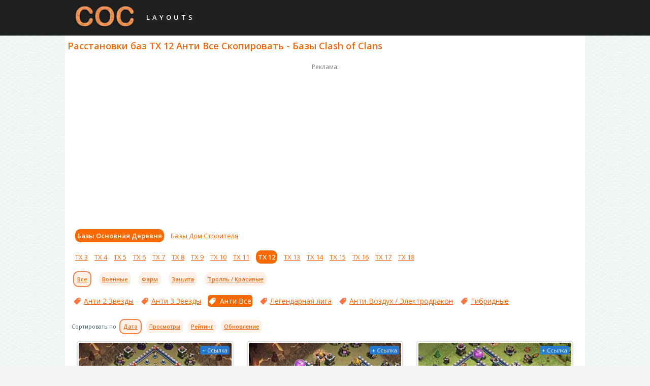

--- FILE ---
content_type: text/html; charset=UTF-8
request_url: https://clashofclans-layouts.com/ru/plans/th_12/anti_everything/page_5/
body_size: 5300
content:
<!DOCTYPE html>
<html lang="ru">
<head>
    <meta http-equiv="Content-Type" content="text/html; charset=UTF-8">
    <title>Расстановки баз ТХ 12 Анти Все Скопировать - Clash of Clans + Ссылки Ратуша уровень 12, Страница 5</title>
    <meta name="viewport" content="width=device-width, initial-scale=1.0, maximum-scale=3.0, minimum-scale=1.0, user-scalable=yes">
    <meta http-equiv="cache-control" content="public"/>
    <meta name="description" content="Планировки баз ТХ 12 Анти Все Clash of Clans Скопировать, Базы для Ратуши уровень 12 / TH12, хорошие расстановки баз + Ссылки, Страница 5"/>
    <meta name="keywords" content="Базы Скопировать, Расстановки + Ссылки, Анти, Все, Клан, Ратуша12, Планировки, тх12, Clash, Clans, th12"/>
    <meta name="robots" content="index, follow"/>
    <link rel="dns-prefetch" href="https://pagead2.googlesyndication.com">
    <link rel="dns-prefetch" href="https://code.jquery.com">
    <link rel="dns-prefetch" href="https://fonts.googleapis.com">
    <link rel="dns-prefetch" href="https://www.googletagmanager.com">
    <link rel="dns-prefetch" href="https://fonts.gstatic.com" crossorigin>
    <link as="script" rel="preload" href="https://cdn.jsdelivr.net/npm/jquery@3.6.1/dist/jquery.min.js">
    <link rel="preload" as="style" href="https://fonts.googleapis.com/css2?family=Open+Sans:wght@400;600&display=swap">
    <script src="/cdn-cgi/scripts/7d0fa10a/cloudflare-static/rocket-loader.min.js" data-cf-settings="4ec8907c7b998e19ea98a979-|49"></script><link rel="stylesheet" href="https://fonts.googleapis.com/css2?family=Open+Sans:wght@400;600&display=swap" media="print" onload="this.media='all'">
    <noscript>
        <link rel="stylesheet" href="https://fonts.googleapis.com/css2?family=Open+Sans:wght@400;600&display=swap">
    </noscript>
        <link href="/template/css/adaptive.css?v=6.06" rel="stylesheet" type="text/css">
    <link rel="shortcut icon" href="/favicon.ico">
    <meta name="google-site-verification" content="boSqHAF5dCsieEs_wwNft44zi9sBhe85JXsFVxcPYUg" />
    <link rel="preload" href="/template/icons/left-arrow-orange.svg" as="image">
	<link rel="preload" href="/template/icons/right-arrow-orange.svg" as="image">
    <script async src="//pagead2.googlesyndication.com/pagead/js/adsbygoogle.js" type="4ec8907c7b998e19ea98a979-text/javascript"></script>
    <script type="4ec8907c7b998e19ea98a979-text/javascript">
        (adsbygoogle = window.adsbygoogle || []).push({
            google_ad_client: "ca-pub-9528574716020583",
            enable_page_level_ads: true
        });
    </script>
    <!-- Google tag (gtag.js) -->
    <script async src="https://www.googletagmanager.com/gtag/js?id=G-L4WNEJQ2NR" type="4ec8907c7b998e19ea98a979-text/javascript"></script>
    <script type="4ec8907c7b998e19ea98a979-text/javascript">
      window.dataLayer = window.dataLayer || [];
      function gtag(){dataLayer.push(arguments);}
      gtag('js', new Date());
      gtag('config', 'G-L4WNEJQ2NR');
    </script>
</head>
<body>
<header>
    <div class="logo_background"></div>
    <div class="logo_main">

        <a href="/ru/" class="coc_logo"></a>

        <div class="layouts_text"> layouts </div>

    </div>

</header>
<!-- HEADER  END--><!-- MAIN CONTENT START -->
<main>
    <div class="main">
       <h1>Расстановки баз ТХ 12 Анти Все Скопировать - Базы Clash of Clans</h1>

        <div class="adv_text">Реклама:</div>

        <div class="adv">
          <script async src="https://pagead2.googlesyndication.com/pagead/js/adsbygoogle.js" type="4ec8907c7b998e19ea98a979-text/javascript"></script>
          <!-- coc-layouts-all-top -->
          <ins class="adsbygoogle"
               style="display:block"
               data-ad-client="ca-pub-9528574716020583"
               data-ad-slot="7532551196"
               data-ad-format="auto"
               data-full-width-responsive="true"></ins>
          <script type="4ec8907c7b998e19ea98a979-text/javascript">
            (adsbygoogle = window.adsbygoogle || []).push({});
          </script>
        </div>
       

        <div class="select_village">

          <ul>
              <li><a id="th_selected" href="/ru/plans/">Базы Основная Деревня</a></li>
              <li><a href="/ru/builder_hall_bases/">Базы Дом Строителя</a></li>

          </ul>

        </div>


        <div class="select_th_level" style="padding-top: 6px;">

            
            <ul>
                <li><a id = "th_3" href="/ru/plans/th_3/">ТХ 3</a></li>
                <li><a id = "th_4"  href="/ru/plans/th_4/">ТХ 4</a></li>
                <li><a id = "th_5"  href="/ru/plans/th_5/">ТХ 5</a></li>
                <li><a id = "th_6"  href="/ru/plans/th_6/">ТХ 6</a></li>
                <li><a id = "th_7"  href="/ru/plans/th_7/">ТХ 7</a></li>
                <li><a id = "th_8"  href="/ru/plans/th_8/">ТХ 8</a></li>
                <li><a id = "th_9"  href="/ru/plans/th_9/">ТХ 9</a></li>
                <li><a id = "th_10"  href="/ru/plans/th_10/">ТХ 10</a></li>
                <li><a id = "th_11"  href="/ru/plans/th_11/">ТХ 11</a></li>
                <li><a id = "th_selected"  href="/ru/plans/th_12/">ТХ 12</a></li>
                <li><a id = "th_13"  href="/ru/plans/th_13/">ТХ 13</a></li>
                <li><a id = "th_14"  href="/ru/plans/th_14/">ТХ 14</a></li>
                <li><a id = "th_15"  href="/ru/plans/th_15/">ТХ 15</a></li>
                <li><a id = "th_16"  href="/ru/plans/th_16/">ТХ 16</a></li>
                <li><a id = "th_17"  href="/ru/plans/th_17/">ТХ 17</a></li>
                <li><a id = "th_18"  href="/ru/plans/th_18/">ТХ 18</a></li>
            </ul>

        </div>


      

        <div class = "select_base_type">

            

            <a id = "selected" href = "/ru/plans/th_12/">Все</a>

            <a  href = "/ru/plans/th_12/war/">Военные</a>
            <a  href = "/ru/plans/th_12/farm/">Фарм</a>
            <a  href = "/ru/plans/th_12/defence/">Защита</a>

            <a  href = "/ru/plans/th_12/troll/"><span style='white-space: nowrap;'>Тролль / Красивые</span></a></span>
        </div>

        <div class="tags_block">
            
            <span><i class='tag_icon'></i> <a title="Тег Анти 2 Звезды" href='/ru/plans/th_12/anti_2_stars/'>Анти 2 Звезды</a></span>
            <span><i class='tag_icon'></i> <a title="Тег Анти 3 Звезды" href='/ru/plans/th_12/anti_3_stars/'>Анти 3 Звезды</a></span>
            <span id='tag_active'><i class='tag_active_icon'></i> <a title="Тег Анти Все" href='/ru/plans/th_12/anti_everything/'>Анти Все</a></span>
            <span><i class='tag_icon'></i> <a title="Тег Легендарная лига" href='/ru/plans/th_12/legend_league/'>Легендарная лига</a></span>
            <span><i class='tag_icon'></i> <a title="Тег Анти-Воздух / Электродракон" href='/ru/plans/th_12/anti_air_dragon_electro/'>Анти-Воздух / Электродракон</a></span>
            <span><i class='tag_icon'></i> <a title="Тег Гибридные" href='/ru/plans/th_12/hybrid/'>Гибридные</a></span>

        </div>

        <div class="select_sort_type">


            

            <div>Сортировать по:</div>
            <div>
                <a href = "" onclick="if (!window.__cfRLUnblockHandlers) return false; bases_sort(1);" id = "selected_sort" data-cf-modified-4ec8907c7b998e19ea98a979-="">Дата</a>
                <a href = "" onclick="if (!window.__cfRLUnblockHandlers) return false; bases_sort(2);" data-cf-modified-4ec8907c7b998e19ea98a979-="">Просмотры</a>
                <a href = "" onclick="if (!window.__cfRLUnblockHandlers) return false; bases_sort(3);" data-cf-modified-4ec8907c7b998e19ea98a979-="">Рейтинг</a>
                <a href = "" onclick="if (!window.__cfRLUnblockHandlers) return false; bases_sort(4);" data-cf-modified-4ec8907c7b998e19ea98a979-="">Обновление</a>
            </div>

        </div>
       



          <div class="bases_grid">
                  <div class="base_grid_item">
                   <a title="Военная База ТХ 12 Анти 3 Звезды для Лиги Войны Кланов (КВ / ЛВК) Скопировать, Анти Все, #132" href="/ru/plans/th_12/war_132.html">
                    <div class="labels_wrapper">
                      
                     <div class="label_container">
                      <div class="label_std" style="background-color: #217edd;"> + Ссылка</div>
                    </div>
                    
                      
                    </div>
                    <img class="base_grid_img" alt = "Военная База ТХ 12 Анти 3 Звезды для Лиги Войны Кланов (КВ / ЛВК) Скопировать, Анти Все, #132" height="310" width="310" src="/pics/th12_plans/war/preview/th12_war_132.jpg">
                   </a>
                   <div class="base_grid_bottom">
                      <div class="stars_box">
                        <span class="star-rating">
                          <input type="hidden" name = "base_id" value="132">
                          <input type="hidden" name="th" value="12">
                          <input type="hidden" name="type" value="2">
                          <input type="hidden" name="stars_width" style="width: 76%;">
                          <input type="radio" name="rating" value="1"><i style="width: 76%; opacity: 1;"></i>
                          <input type="radio" name="rating" value="2"><i></i>
                          <input type="radio" name="rating" value="3"><i></i>
                          <input type="radio" name="rating" value="4"><i></i>
                          <input type="radio" name="rating" value="5"><i></i>
                        </span>
                    </div>
                    <div class="views_block_mg">
                      <img alt="icon" width="14" height="14" src="/template/icons/eye.svg">
                      <div style="font-size: 12px; color: #94a3b8;">80.3K</div>
                    </div>
                  </div>
                  </div>

                  <div class="base_grid_item">
                   <a title="Военная База ТХ 12 Максимальная Прокачка для Лиги Войны Кланов (КВ / ЛВК) Скопировать, Анти Все, #127" href="/ru/plans/th_12/war_127.html">
                    <div class="labels_wrapper">
                      
                     <div class="label_container">
                      <div class="label_std" style="background-color: #217edd;"> + Ссылка</div>
                    </div>
                    
                      
                    </div>
                    <img class="base_grid_img" alt = "Военная База ТХ 12 Максимальная Прокачка для Лиги Войны Кланов (КВ / ЛВК) Скопировать, Анти Все, #127" height="310" width="310" src="/pics/th12_plans/war/preview/th12_war_127.jpg">
                   </a>
                   <div class="base_grid_bottom">
                      <div class="stars_box">
                        <span class="star-rating">
                          <input type="hidden" name = "base_id" value="127">
                          <input type="hidden" name="th" value="12">
                          <input type="hidden" name="type" value="2">
                          <input type="hidden" name="stars_width" style="width: 72%;">
                          <input type="radio" name="rating" value="1"><i style="width: 72%; opacity: 1;"></i>
                          <input type="radio" name="rating" value="2"><i></i>
                          <input type="radio" name="rating" value="3"><i></i>
                          <input type="radio" name="rating" value="4"><i></i>
                          <input type="radio" name="rating" value="5"><i></i>
                        </span>
                    </div>
                    <div class="views_block_mg">
                      <img alt="icon" width="14" height="14" src="/template/icons/eye.svg">
                      <div style="font-size: 12px; color: #94a3b8;">25.7K</div>
                    </div>
                  </div>
                  </div>

                  <div class="base_grid_item">
                   <a title="Расстановка базы ТХ 12 для фарма / защиты ресурсов Скопировать, Анти 3 Звезды, Анти Все, #73" href="/ru/plans/th_12/farm_73.html">
                    <div class="labels_wrapper">
                      
                     <div class="label_container">
                      <div class="label_std" style="background-color: #217edd;"> + Ссылка</div>
                    </div>
                    
                      
                    </div>
                    <img class="base_grid_img" alt = "Расстановка базы ТХ 12 для фарма / защиты ресурсов Скопировать, Анти 3 Звезды, Анти Все, #73" height="310" width="310" src="/pics/th12_plans/farm/preview/th12_farm_73.jpg">
                   </a>
                   <div class="base_grid_bottom">
                      <div class="stars_box">
                        <span class="star-rating">
                          <input type="hidden" name = "base_id" value="73">
                          <input type="hidden" name="th" value="12">
                          <input type="hidden" name="type" value="1">
                          <input type="hidden" name="stars_width" style="width: 72%;">
                          <input type="radio" name="rating" value="1"><i style="width: 72%; opacity: 1;"></i>
                          <input type="radio" name="rating" value="2"><i></i>
                          <input type="radio" name="rating" value="3"><i></i>
                          <input type="radio" name="rating" value="4"><i></i>
                          <input type="radio" name="rating" value="5"><i></i>
                        </span>
                    </div>
                    <div class="views_block_mg">
                      <img alt="icon" width="14" height="14" src="/template/icons/eye.svg">
                      <div style="font-size: 12px; color: #94a3b8;">37.1K</div>
                    </div>
                  </div>
                  </div>

                  <div class="base_grid_item">
                   <a title="Топ Расстановка базы ТХ 12 Анти 3 Звезды Скопировать, Анти Все, #105" href="/ru/plans/th_12/defence_105.html">
                    <div class="labels_wrapper">
                      
                     <div class="label_container">
                      <div class="label_std" style="background-color: #217edd;"> + Ссылка</div>
                    </div>
                    
                      
                    </div>
                    <img class="base_grid_img" alt = "Топ Расстановка базы ТХ 12 Анти 3 Звезды Скопировать, Анти Все, #105" height="310" width="310" src="/pics/th12_plans/defence/preview/th12_defence_105.jpg">
                   </a>
                   <div class="base_grid_bottom">
                      <div class="stars_box">
                        <span class="star-rating">
                          <input type="hidden" name = "base_id" value="105">
                          <input type="hidden" name="th" value="12">
                          <input type="hidden" name="type" value="0">
                          <input type="hidden" name="stars_width" style="width: 70%;">
                          <input type="radio" name="rating" value="1"><i style="width: 70%; opacity: 1;"></i>
                          <input type="radio" name="rating" value="2"><i></i>
                          <input type="radio" name="rating" value="3"><i></i>
                          <input type="radio" name="rating" value="4"><i></i>
                          <input type="radio" name="rating" value="5"><i></i>
                        </span>
                    </div>
                    <div class="views_block_mg">
                      <img alt="icon" width="14" height="14" src="/template/icons/eye.svg">
                      <div style="font-size: 12px; color: #94a3b8;">12K</div>
                    </div>
                  </div>
                  </div>

                  <div class="base_grid_item">
                   <a title="Расстановка базы ТХ 12 для Фарма максимальная прокачка Скопировать, Анти Все, #72" href="/ru/plans/th_12/farm_72.html">
                    <div class="labels_wrapper">
                      
                     <div class="label_container">
                      <div class="label_std" style="background-color: #217edd;"> + Ссылка</div>
                    </div>
                    
                      
                    </div>
                    <img class="base_grid_img" alt = "Расстановка базы ТХ 12 для Фарма максимальная прокачка Скопировать, Анти Все, #72" height="310" width="310" src="/pics/th12_plans/farm/preview/th12_farm_72.jpg">
                   </a>
                   <div class="base_grid_bottom">
                      <div class="stars_box">
                        <span class="star-rating">
                          <input type="hidden" name = "base_id" value="72">
                          <input type="hidden" name="th" value="12">
                          <input type="hidden" name="type" value="1">
                          <input type="hidden" name="stars_width" style="width: 74%;">
                          <input type="radio" name="rating" value="1"><i style="width: 74%; opacity: 1;"></i>
                          <input type="radio" name="rating" value="2"><i></i>
                          <input type="radio" name="rating" value="3"><i></i>
                          <input type="radio" name="rating" value="4"><i></i>
                          <input type="radio" name="rating" value="5"><i></i>
                        </span>
                    </div>
                    <div class="views_block_mg">
                      <img alt="icon" width="14" height="14" src="/template/icons/eye.svg">
                      <div style="font-size: 12px; color: #94a3b8;">30.1K</div>
                    </div>
                  </div>
                  </div>

                  <div class="base_grid_item">
                   <a title="Топ Расстановка базы ТХ 12 Анти 2 Звезды Скопировать, Анти Все, #104" href="/ru/plans/th_12/defence_104.html">
                    <div class="labels_wrapper">
                      
                     <div class="label_container">
                      <div class="label_std" style="background-color: #217edd;"> + Ссылка</div>
                    </div>
                    
                      
                    </div>
                    <img class="base_grid_img" alt = "Топ Расстановка базы ТХ 12 Анти 2 Звезды Скопировать, Анти Все, #104" height="310" width="310" src="/pics/th12_plans/defence/preview/th12_defence_104.jpg">
                   </a>
                   <div class="base_grid_bottom">
                      <div class="stars_box">
                        <span class="star-rating">
                          <input type="hidden" name = "base_id" value="104">
                          <input type="hidden" name="th" value="12">
                          <input type="hidden" name="type" value="0">
                          <input type="hidden" name="stars_width" style="width: 78%;">
                          <input type="radio" name="rating" value="1"><i style="width: 78%; opacity: 1;"></i>
                          <input type="radio" name="rating" value="2"><i></i>
                          <input type="radio" name="rating" value="3"><i></i>
                          <input type="radio" name="rating" value="4"><i></i>
                          <input type="radio" name="rating" value="5"><i></i>
                        </span>
                    </div>
                    <div class="views_block_mg">
                      <img alt="icon" width="14" height="14" src="/template/icons/eye.svg">
                      <div style="font-size: 12px; color: #94a3b8;">91.5K</div>
                    </div>
                  </div>
                  </div>

                  <div class="base_grid_item">
                   <a title="Расстановка базы ТХ 12 для фарма / защиты ресурсов Скопировать, Анти Все, #70" href="/ru/plans/th_12/farm_70.html">
                    <div class="labels_wrapper">
                      
                     <div class="label_container">
                      <div class="label_std" style="background-color: #217edd;"> + Ссылка</div>
                    </div>
                    
                      
                    </div>
                    <img class="base_grid_img" alt = "Расстановка базы ТХ 12 для фарма / защиты ресурсов Скопировать, Анти Все, #70" height="310" width="310" src="/pics/th12_plans/farm/preview/th12_farm_70.jpg">
                   </a>
                   <div class="base_grid_bottom">
                      <div class="stars_box">
                        <span class="star-rating">
                          <input type="hidden" name = "base_id" value="70">
                          <input type="hidden" name="th" value="12">
                          <input type="hidden" name="type" value="1">
                          <input type="hidden" name="stars_width" style="width: 74%;">
                          <input type="radio" name="rating" value="1"><i style="width: 74%; opacity: 1;"></i>
                          <input type="radio" name="rating" value="2"><i></i>
                          <input type="radio" name="rating" value="3"><i></i>
                          <input type="radio" name="rating" value="4"><i></i>
                          <input type="radio" name="rating" value="5"><i></i>
                        </span>
                    </div>
                    <div class="views_block_mg">
                      <img alt="icon" width="14" height="14" src="/template/icons/eye.svg">
                      <div style="font-size: 12px; color: #94a3b8;">55.6K</div>
                    </div>
                  </div>
                  </div>

                  <div class="base_grid_item">
                   <a title="Непобедимая База ТХ 12 Анти 2 Звезды для Лиги Войны Кланов (КВ / ЛВК) Скопировать, Анти Все, #120" href="/ru/plans/th_12/war_120.html">
                    <div class="labels_wrapper">
                      
                     <div class="label_container">
                      <div class="label_std" style="background-color: #217edd;"> + Ссылка</div>
                    </div>
                    
                      
                    </div>
                    <img class="base_grid_img" alt = "Непобедимая База ТХ 12 Анти 2 Звезды для Лиги Войны Кланов (КВ / ЛВК) Скопировать, Анти Все, #120" height="310" width="310" src="/pics/th12_plans/war/preview/th12_war_120.jpg">
                   </a>
                   <div class="base_grid_bottom">
                      <div class="stars_box">
                        <span class="star-rating">
                          <input type="hidden" name = "base_id" value="120">
                          <input type="hidden" name="th" value="12">
                          <input type="hidden" name="type" value="2">
                          <input type="hidden" name="stars_width" style="width: 72%;">
                          <input type="radio" name="rating" value="1"><i style="width: 72%; opacity: 1;"></i>
                          <input type="radio" name="rating" value="2"><i></i>
                          <input type="radio" name="rating" value="3"><i></i>
                          <input type="radio" name="rating" value="4"><i></i>
                          <input type="radio" name="rating" value="5"><i></i>
                        </span>
                    </div>
                    <div class="views_block_mg">
                      <img alt="icon" width="14" height="14" src="/template/icons/eye.svg">
                      <div style="font-size: 12px; color: #94a3b8;">19.3K</div>
                    </div>
                  </div>
                  </div>

                  <div class="base_grid_item">
                   <a title="Топ Расстановка базы ТХ 12 Анти 2 Звезды Скопировать, Анти Все, #100" href="/ru/plans/th_12/defence_100.html">
                    <div class="labels_wrapper">
                      
                     <div class="label_container">
                      <div class="label_std" style="background-color: #217edd;"> + Ссылка</div>
                    </div>
                    
                      
                    </div>
                    <img class="base_grid_img" alt = "Топ Расстановка базы ТХ 12 Анти 2 Звезды Скопировать, Анти Все, #100" height="310" width="310" src="/pics/th12_plans/defence/preview/th12_defence_100.jpg">
                   </a>
                   <div class="base_grid_bottom">
                      <div class="stars_box">
                        <span class="star-rating">
                          <input type="hidden" name = "base_id" value="100">
                          <input type="hidden" name="th" value="12">
                          <input type="hidden" name="type" value="0">
                          <input type="hidden" name="stars_width" style="width: 78%;">
                          <input type="radio" name="rating" value="1"><i style="width: 78%; opacity: 1;"></i>
                          <input type="radio" name="rating" value="2"><i></i>
                          <input type="radio" name="rating" value="3"><i></i>
                          <input type="radio" name="rating" value="4"><i></i>
                          <input type="radio" name="rating" value="5"><i></i>
                        </span>
                    </div>
                    <div class="views_block_mg">
                      <img alt="icon" width="14" height="14" src="/template/icons/eye.svg">
                      <div style="font-size: 12px; color: #94a3b8;">177K</div>
                    </div>
                  </div>
                  </div>

                  <div class="base_grid_item">
                   <a title="Военная База ТХ 12 Максимальная Прокачка для Лиги Войны Кланов (КВ / ЛВК) Скопировать, Анти Все, #116" href="/ru/plans/th_12/war_116.html">
                    <div class="labels_wrapper">
                      
                     <div class="label_container">
                      <div class="label_std" style="background-color: #217edd;"> + Ссылка</div>
                    </div>
                    
                      
                    </div>
                    <img class="base_grid_img" alt = "Военная База ТХ 12 Максимальная Прокачка для Лиги Войны Кланов (КВ / ЛВК) Скопировать, Анти Все, #116" height="310" width="310" src="/pics/th12_plans/war/preview/th12_war_116.jpg">
                   </a>
                   <div class="base_grid_bottom">
                      <div class="stars_box">
                        <span class="star-rating">
                          <input type="hidden" name = "base_id" value="116">
                          <input type="hidden" name="th" value="12">
                          <input type="hidden" name="type" value="2">
                          <input type="hidden" name="stars_width" style="width: 74%;">
                          <input type="radio" name="rating" value="1"><i style="width: 74%; opacity: 1;"></i>
                          <input type="radio" name="rating" value="2"><i></i>
                          <input type="radio" name="rating" value="3"><i></i>
                          <input type="radio" name="rating" value="4"><i></i>
                          <input type="radio" name="rating" value="5"><i></i>
                        </span>
                    </div>
                    <div class="views_block_mg">
                      <img alt="icon" width="14" height="14" src="/template/icons/eye.svg">
                      <div style="font-size: 12px; color: #94a3b8;">52.6K</div>
                    </div>
                  </div>
                  </div>

                  <div class="base_grid_item">
                   <a title="Топ Расстановка базы ТХ 12 Анти ВСЕ Скопировать, Анти 3 Звезды, #96" href="/ru/plans/th_12/defence_96.html">
                    <div class="labels_wrapper">
                      
                     <div class="label_container">
                      <div class="label_std" style="background-color: #217edd;"> + Ссылка</div>
                    </div>
                    
                      
                    </div>
                    <img class="base_grid_img" alt = "Топ Расстановка базы ТХ 12 Анти ВСЕ Скопировать, Анти 3 Звезды, #96" height="310" width="310" src="/pics/th12_plans/defence/preview/th12_defence_96.jpg">
                   </a>
                   <div class="base_grid_bottom">
                      <div class="stars_box">
                        <span class="star-rating">
                          <input type="hidden" name = "base_id" value="96">
                          <input type="hidden" name="th" value="12">
                          <input type="hidden" name="type" value="0">
                          <input type="hidden" name="stars_width" style="width: 74%;">
                          <input type="radio" name="rating" value="1"><i style="width: 74%; opacity: 1;"></i>
                          <input type="radio" name="rating" value="2"><i></i>
                          <input type="radio" name="rating" value="3"><i></i>
                          <input type="radio" name="rating" value="4"><i></i>
                          <input type="radio" name="rating" value="5"><i></i>
                        </span>
                    </div>
                    <div class="views_block_mg">
                      <img alt="icon" width="14" height="14" src="/template/icons/eye.svg">
                      <div style="font-size: 12px; color: #94a3b8;">23.1K</div>
                    </div>
                  </div>
                  </div>

                  <div class="base_grid_item">
                   <a title="База ТХ 12 для Лиги Войны Кланов (КВ / ЛВК) Скопировать, Анти Все, Гибридные, #112" href="/ru/plans/th_12/war_112.html">
                    <div class="labels_wrapper">
                      
                     <div class="label_container">
                      <div class="label_std" style="background-color: #217edd;"> + Ссылка</div>
                    </div>
                    
                      
                    </div>
                    <img class="base_grid_img" alt = "База ТХ 12 для Лиги Войны Кланов (КВ / ЛВК) Скопировать, Анти Все, Гибридные, #112" height="310" width="310" src="/pics/th12_plans/war/preview/th12_war_112.jpg">
                   </a>
                   <div class="base_grid_bottom">
                      <div class="stars_box">
                        <span class="star-rating">
                          <input type="hidden" name = "base_id" value="112">
                          <input type="hidden" name="th" value="12">
                          <input type="hidden" name="type" value="2">
                          <input type="hidden" name="stars_width" style="width: 70%;">
                          <input type="radio" name="rating" value="1"><i style="width: 70%; opacity: 1;"></i>
                          <input type="radio" name="rating" value="2"><i></i>
                          <input type="radio" name="rating" value="3"><i></i>
                          <input type="radio" name="rating" value="4"><i></i>
                          <input type="radio" name="rating" value="5"><i></i>
                        </span>
                    </div>
                    <div class="views_block_mg">
                      <img alt="icon" width="14" height="14" src="/template/icons/eye.svg">
                      <div style="font-size: 12px; color: #94a3b8;">22K</div>
                    </div>
                  </div>
                  </div>
</div>
<div class = "pagination_pages"><span class = "back"><a href = '/ru/plans/th_12/anti_everything/page_4/'><i class='icon back_arrow'></i></a></span><span class = "pages"><a href='/ru/plans/th_12/anti_everything/'>1</a> <span class="nav_points">...</span><a href='/ru/plans/th_12/anti_everything/page_3/'>3</a><a href='/ru/plans/th_12/anti_everything/page_4/'>4</a><span>5</span><a href='/ru/plans/th_12/anti_everything/page_6/'>6</a><a href='/ru/plans/th_12/anti_everything/page_7/'>7</a><span class="nav_points">...</span><a href='/ru/plans/th_12/anti_everything/page_14/'>14</a></span><span class = "page_number">Стр. 5</span><span class = "next"><a href = '/ru/plans/th_12/anti_everything/page_6/'><i class='icon next_arrow'></i></a></span></div>


        <div class="bottom_tx_description">


            <div class = "town_hall_image">

                <img src = "/pics/town_hall/th12_bottom.jpg?u=4" alt="Ратуша уровень 12">

            </div>


            <div class = "town_hall_description">



                <p>На 12-ом уровне Ратуша становится синей. Ратуша ТХ12 - первая ратуша с несколькими визуальными улучшениями, каждый уровень которых приобретает новые функции в зависимости от уровня <b>Гигатеслы</b> внутри.</p>

<p>Выбирайте вашу лучшую расстановку базы Ратуши уровень ТХ12: для <b>Защиты/Фарма Ресурсов</b>,  для <b>Защиты/Набора Кубков</b> или же <b>планировку на КВ / ЛВК (Военная База / База для Лиги Войны Кланов)</b>. Также вы легко можете найти в нашем архиве такие расстановки баз: <b>базы рангового сражения</b>, <b>базы с фулл прокачкой</b>, <b>анти трешки</b>, <b>непобедимые базы</b>, <b>анти драго / анти дракон</b>, <b>тащерские базы</b>, <b>для защиты черного эликсира / защиты дарка</b>, <b>анти двушки</b>, <b>анти воздух</b>, <b>гибрид базы</b>, <b>легендарные базы</b>, <b>тролль базы</b>, <b>смешные / красивые базы</b>. </p>

<p>Мы стараемся постоянно обновлять наш ахрив с базами для Клеш оф Кленс и добавляем новые планировки 2026 года со ссылками, чтобы вы могли их скопировать!</p>
<p>
Выберите способ сортировки баз по дате, просмотрам, рейтингу или последнему обновлению. Не забывайте оценивать понравившиеся базы. Ваша оценка помогает другим пользователям сделать правильный выбор.
</p>

            </div>


        </div>



</main><!-- FOOTER START -->
<footer>
    <div class = "supercell_info">
        clashofclans-layouts.com не является официальным и не поддерживается компанией Supercell. Более подробная информация содержится в <a href = "https://supercell.com/en/fan-content-policy/ru/" target="_blank" rel="nofollow noopener">Правилах создания Фанатского контента</a>.    </div>
    <div class= "copyright">Clash Of Clans Layouts © 2026 | <a href="/ru/feedback/" title="Обратная связь">Обратная связь</a> | <a href="/ru/privacy/" title="Privacy Policy">Privacy Policy</a></div>
    <div style=" padding: 24px 8px;">
    <a href="https://rgstat.com" target="_blank" rel="nofollow" title="RGstat Web Analytics">
        <img style="width: 77px; height: 21px" alt="RGstat Web Analytics Badge" src="/pics/rgstat-badge.png" width="308" height="84">
    </a>
    </div>

    
    <div class = "langs">
        <a  href = "/plans/th_12/anti_everything/page_5/">English</a>
        <span>|</span> <a style = "font-weight: bold;" href="/ru/plans/th_12/anti_everything/page_5/">Русский</a>
        <span>|</span> <a  href = "/de/plans/th_12/anti_everything/page_5/">Deutsch</a>
        <span>|</span> <a  href = "/fr/plans/th_12/anti_everything/page_5/">Français</a>
        <span>|</span> <a  href = "/es/plans/th_12/anti_everything/page_5/">Español</a>
        <span>|</span> <a  href = "/it/plans/th_12/anti_everything/page_5/">Italiano</a>
        <span>|</span> <a  href = "/pt/plans/th_12/anti_everything/page_5/">Português</a>
        <span>|</span> <a  href = "/pl/plans/th_12/anti_everything/page_5/">Polski</a>
        <span>|</span> <a  href = "/zh/plans/th_12/anti_everything/page_5/">中文简体</a>
        <span>|</span> <a  href = "/ar/plans/th_12/anti_everything/page_5/">العربية</a>
    </div>
</footer>
<!--jquery updated from 1.12.4, everything ok-->
<script src="https://cdn.jsdelivr.net/npm/jquery@3.6.1/dist/jquery.min.js" type="4ec8907c7b998e19ea98a979-text/javascript"></script>
<script src="/template/js/jquery.cookie.js" type="4ec8907c7b998e19ea98a979-text/javascript"></script>
<script src="/template/js/jquery.json.min.js" type="4ec8907c7b998e19ea98a979-text/javascript"></script>
<script src="/template/js/main.js?v2.07" type="4ec8907c7b998e19ea98a979-text/javascript"></script>
<!-- rgstat analytics -->
<script type="4ec8907c7b998e19ea98a979-text/javascript">(()=>{function n(n="e762a5da",o="view"){var t;window._phantom||window.navigator.webdriver||window.Cypress||((t={}).event=o,t.url=window.location.href,t.hash=n,t.referrer=window.document.referrer||null,t.browser_lang=navigator.language||null,(async n=>{await fetch("https://handler.rgstat.com",{method:"POST",headers:{"Content-Type":"text/plain"},body:JSON.stringify(n)})})(t))}n();var o=window.location.href,t=history.pushState;window.history.pushState=function(){t.apply(this,arguments),o!==window.location.href&&(o=window.location.href,n())},window.addEventListener("popstate",()=>{o!==window.location.href&&(o=window.location.href,n())})})();</script>
<script src="/cdn-cgi/scripts/7d0fa10a/cloudflare-static/rocket-loader.min.js" data-cf-settings="4ec8907c7b998e19ea98a979-|49" defer></script></body>
</html>
<!-- FOOTER END -->

<!--Time: 0.0783 Seconds -->

--- FILE ---
content_type: text/html; charset=utf-8
request_url: https://www.google.com/recaptcha/api2/aframe
body_size: 251
content:
<!DOCTYPE HTML><html><head><meta http-equiv="content-type" content="text/html; charset=UTF-8"></head><body><script nonce="JHjxE3d4R_KvYtHQMwpPCQ">/** Anti-fraud and anti-abuse applications only. See google.com/recaptcha */ try{var clients={'sodar':'https://pagead2.googlesyndication.com/pagead/sodar?'};window.addEventListener("message",function(a){try{if(a.source===window.parent){var b=JSON.parse(a.data);var c=clients[b['id']];if(c){var d=document.createElement('img');d.src=c+b['params']+'&rc='+(localStorage.getItem("rc::a")?sessionStorage.getItem("rc::b"):"");window.document.body.appendChild(d);sessionStorage.setItem("rc::e",parseInt(sessionStorage.getItem("rc::e")||0)+1);localStorage.setItem("rc::h",'1768383780762');}}}catch(b){}});window.parent.postMessage("_grecaptcha_ready", "*");}catch(b){}</script></body></html>

--- FILE ---
content_type: image/svg+xml
request_url: https://clashofclans-layouts.com/template/icons/tag.svg
body_size: -32
content:
<?xml version="1.0" encoding="UTF-8"?><svg xmlns="http://www.w3.org/2000/svg" viewBox="0 0 22 22"><path style="fill:#ff753d;" d="m483.24 0h-150.29c-27.556 0-66.04 15.94-85.52 35.424l-232.81 232.81c-19.483 19.483-19.483 51.37 0 70.85l179.64 179.64c19.483 19.484 51.37 19.484 70.849 0l232.81-232.81c19.483-19.484 35.424-57.969 35.424-85.52v-150.29c-.0001-27.554-22.544-50.1-50.1-50.1m-66.57 166.67c-27.614 0-50-22.385-50-50 0-27.614 22.386-50 50-50 27.614 0 50 22.386 50 50 0 27.614-22.386 50-50 50z" fill="#4d4d4d" transform="matrix(.03 0 0 .03 2.994 2.992)"/></svg>